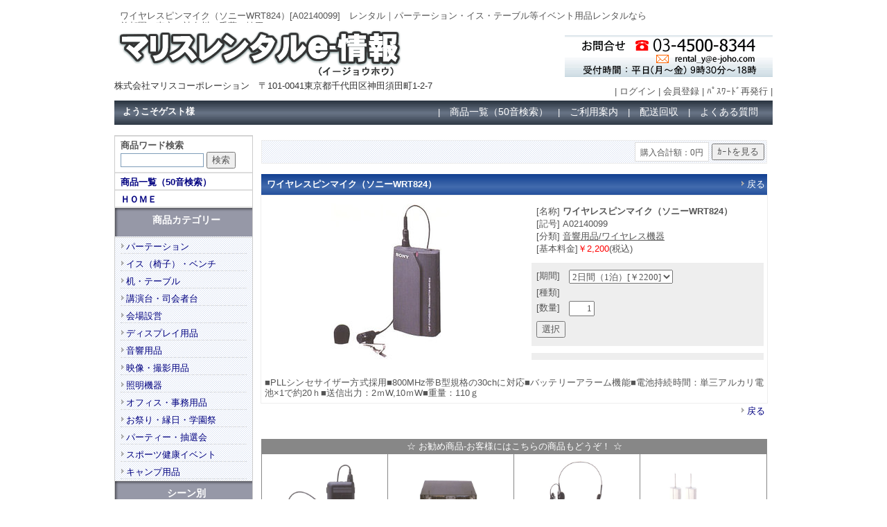

--- FILE ---
content_type: text/html
request_url: https://rental.e-joho.com/shop.cgi?order=&class=2%2F5&keyword=&FF=0&price_sort=&pic_only=&mode=p_wide&id=166&superkey=1
body_size: 7217
content:
<!DOCTYPE html PUBLIC "-//W3C//DTD HTML 4.01 Transitional//EN">
<html lang='ja'>
<head>
<meta content="text/html; charset=Shift_JIS" http-equiv='Content-Type'>
<title>ワイヤレスピンマイク（ソニーWRT824）[A02140099]</title>
<meta name="keywords" content="ワイヤレスピンマイク（ソニーWRT824）[A02140099],レンタル,イベント用品,会場,設営,ディスプレイ用品,会議,テーブル,イス,パーテーション">
<meta name="description" content="ワイヤレスピンマイク（ソニーWRT824）[A02140099]...イスやテーブル、パーテーションなどの各種イベント用品のレンタルでお探しなら【マリスレンタルe-情報】へ。東京、神奈川、千葉、埼玉など関東近郊で承っております。">
<meta http-equiv="Content-Script-Type" content="text/javascript">
<meta content="text/css" http-equiv='Content-Style-Type'>
<meta name="viewport" content="width=device-width, initial-scale=1">
<link rel="canonical" href="https://rental.e-joho.com/shop.cgi?id=166">
<link href='html/css/top_mypage.css' type='text/css' rel='stylesheet'>
<link href='html/css/menu_header.css' type='text/css' rel='stylesheet'>
<link href='html/css/cart_base.css' type='text/css' rel='stylesheet'>
<link href='html/css/goods_customize.css' type='text/css' rel='stylesheet'>
<link href='html/css/class_container.css' type='text/css' rel='stylesheet'>
<link href='html/css/detail_customize.css' type='text/css' rel='stylesheet'>
<link href='html/css/detail_container.css' type='text/css' rel='stylesheet'>
<link href='html/css/top_container2.css' type='text/css' rel='stylesheet'>
<link href='html/css/order_form.css' type='text/css' rel='stylesheet'>
<link href='html/css/special.css' type='text/css' rel='stylesheet'>
<!-- Global site tag (gtag.js) - Google Ads: 994049108 -->
<script async
src="https://www.googletagmanager.com/gtag/js?id=AW-994049108"></script>
<script>
   window.dataLayer = window.dataLayer || [];
   function gtag(){dataLayer.push(arguments);}
   gtag('js', new Date());


   gtag('config', 'AW-994049108');
   gtag('config', 'UA-34238791-1');
</script>

<!-- Google Tag Manager (noscript) -->
<noscript><iframe src="https://www.googletagmanager.com/ns.html?id=GTM-NR3MXP7"
height="0" width="0" style="display:none;visibility:hidden"></iframe></noscript>
<!-- End Google Tag Manager (noscript) -->

<!-- Google Tag Manager -->
<script>(function(w,d,s,l,i){w[l]=w[l]||[];w[l].push({'gtm.start':
new Date().getTime(),event:'gtm.js'});var f=d.getElementsByTagName(s)[0],
j=d.createElement(s),dl=l!='dataLayer'?'&l='+l:'';j.async=true;j.src=
'https://www.googletagmanager.com/gtm.js?id='+i+dl;f.parentNode.insertBefore(j,f);
})(window,document,'script','dataLayer','GTM-NR3MXP7');</script>
<!-- End Google Tag Manager -->

</head> <body bgcolor='#ffffff'>

<!-- Google Tag Manager (noscript) -->
<noscript><iframe src="https://www.googletagmanager.com/ns.html?id=GTM-NR3MXP7"
height="0" width="0" style="display:none;visibility:hidden"></iframe></noscript>
<!-- End Google Tag Manager (noscript) -->

<div id='whole_container'>

<div id='siteHead'>

<div id='pageSlogan'>

<h1>ワイヤレスピンマイク（ソニーWRT824）[A02140099]　レンタル｜パーテーション・イス・テーブル等イベント用品レンタルなら</h1>
<p>首都圏（<strong>東京、神奈川、千葉、埼玉</strong>）</p> 
</div>

<div id='headerNav'>
<p><img src="html/images/tel.gif" width="300" height="60" border="0" alt="レンタルe-情報お問合せ先：03-4500-8344"></p>
<!--配送地域：首都圏（東京、神奈川、千葉、埼玉）-->
　| <a href="https://rental.e-joho.com/entry.cgi?mode=log_in0&amp;order=">ログイン</a> | <a href="https://rental.e-joho.com/entry.cgi?mode=add0&amp;order=">会員登録</a> | <a href="https://rental.e-joho.com/entry.cgi?mode=reissue0&amp;order=">ﾊﾟｽﾜｰﾄﾞ再発行</a> |

</div>
<div id="topLogo">
<a href="./"><img src='html/images/logo.gif' alt="レンタルe-情報" border='0'></a>
<p>株式会社マリスコーポレーション　〒101-0041東京都千代田区神田須田町1-2-7</p>
</div>
<!--
<div class="top_kensaku">
<b>商品検索</b>
<form name ="kensakuForm" method='post' action="https://rental.e-joho.com/shop.cgi" style='margin: 0;'>
<input type="text" size="20" name="keyword" value="" class='kensaku'>
<input type="submit" value="検索" class='submit'>
<input type="hidden" name="class" value="all">
<input type="hidden" name="FF" value="0">
<input type="hidden" name="superkey" value="1">
<input type="hidden" name="order" value="">
<input type="hidden" name="price_sort" value="">
<input type="hidden" name="pic_only" value="">
</form>

</div>
-->
</div>

<div  id='member_table'>

<table>
<tr><td width='290' >
<b style="margin:0 0 0 4px">ようこそゲスト様</b>　<!--| <a href="https://rental.e-joho.com/entry.cgi?mode=log_in0&amp;order=">ログイン</a> | <a href="https://rental.e-joho.com/entry.cgi?mode=add0&amp;order=">会員登録</a> | <a href="https://rental.e-joho.com/entry.cgi?mode=reissue0&amp;order=">ﾊﾟｽﾜｰﾄﾞ再発行</a> |-->
</td><td width='660' align='right'>
  | <a href='./index.cgi?t=8'>商品一覧（50音検索）</a> | <a href='./index.cgi?t=7'>ご利用案内</a> | <a href='./index.cgi?t=6'>配送回収</a> | <a href='./index.cgi?t=10'>よくある質問</a>　
</td></tr>
</table>

</div>

<div id='container'>

<!-- コンテンツ開始 -->
<div id="content">
<table border='0' cellpadding='0' cellspacing='0' width='740'>
<tr><td align='center'>

<table border='0' cellpadding='0' cellspacing='0' width="730"  bgcolor="#ffffff" class='kensaku_table'><tr>
<td align="right">
<table border='0' cellpadding='0' cellspacing='0'>
<tr><td class='total'><font class="total_text">購入合計額：0円</font></td><td width='4'></td>
<td>
<form method="post" action="https://rental.e-joho.com/shop.cgi" style='margin: 0px;'>
<input type="hidden" name="order" value="">
<input type="hidden" name="class" value="2/5">
<input type="hidden" name="keyword" value="">
<input type="hidden" name="superkey" value="1">
<input type="hidden" name='price_sort' value="">
<input type="hidden" name="pic_only" value="">
<input type="hidden" name="mode" value="look">
<input type="hidden" name="back" value="">
<input type='submit' value="ｶｰﾄを見る" class='submit'>
</form>
</td></tr>
</table>
</td></tr></table><br>
<table width="730" border='0' cellpadding='3' cellspacing='0' id='detail_midasi_color'><tr><td><h2 id='detail_midasi_fontcolor'><strong>ワイヤレスピンマイク（ソニーWRT824）</strong></h2></td>
<td align="right"><a href="https://rental.e-joho.com/shop.cgi?order=&amp;class=2%2F5&amp;keyword=&amp;FF=0&amp;price_sort=&amp;pic_only="><font class='link_button' style='color:#ffffff'>戻る</font></a></td></tr></table>
<div id='detail_customize'>

<table id='detailLeft'>
<tr><td  align='center'>
<img src='./convert.cgi?src=./p_image/166p1.jpg&amp;w=240&amp;h=&amp;type=' border='0' style="vertical-align:middle;" alt='ワイヤレスピンマイク（ソニーWRT824）[A02140099]' name='current_picture'>
</td></tr>



</table>

<div id='detailRight'>

<div class='detailBox'>
<ul>
<li>[名称] <strong>ワイヤレスピンマイク（ソニーWRT824）</strong></li>
<li>[記号] A02140099</li>
<li>[分類] <a href="https://rental.e-joho.com/shop.cgi?order=&amp;keyword=&amp;superkey=1&amp;FF=0&amp;price_sort=&amp;pic_only=&amp;class=2%2F5" style='text-decoration:underline;'>音響用品/ワイヤレス機器</a> </li>
<li>[基本料金]<span style='color:#ff0000;'>￥2,200</span>(税込)</li>
</ul>
</div>

<div class='detailBoxgray'>
<form action='./shop.cgi' method='post'>
<ul>
<li>[期間]　<select name='op1'><option value='1'>2日間（1泊）[￥2200]</option>
<option value='2'>3日間（2泊）[￥3300]</option>
<option value='3'>04～05日間[￥3960]</option>
<option value='4'>06～07日間[￥4400]</option>
<option value='5'>08～10日間[￥5940]</option>
<option value='6'>11～15日間[￥6600]</option>
<option value='7'>16～20日間[￥7920]</option>
<option value='8'>21～31日間[￥8800]</option>
<option value='9'>2ヶ月[￥11660]</option>
<option value='10'>3ヶ月[￥13200]</option>
<option value='11'>6ヶ月間[￥16500]</option>
<option value='12'>1年間[￥23100]</option>
</select></li>
<li>[種類]　</li>
<li>[数量]　<input size=3 type=text name=amount value=1 style=text-align:right></li>
<li>	<input type='submit' value='選択' class='submit'>
	<input type='hidden' name='g_no' value="166">
	<input type="hidden" name="class" value="2/5">
	<input type="hidden" name="FF" value="0">
	<input type="hidden" name="order" value="">
	<input type="hidden" name="keyword" value="">
	<input type="hidden" name='price_sort' value="">
	<input type="hidden" name='back' value="">
	<input type='hidden' name='mode' value='look'>
</li>
</ul>
</form>
</div>


<div class='detailBoxgray'>

</div>

<!--<div class='detailBoxgray'>

</div>
<div class='detailBoxgray'>
<a href="http://b.hatena.ne.jp/entry/https://rental.e-joho.com/shop.cgi?id=166" class="hatena-bookmark-button" data-hatena-bookmark-layout="standard" title=""><img src="http://b.st-hatena.com/images/entry-button/button-only.gif" alt="" width="20" height="20" style="border:none;"></a><script type="text/javascript" src="http://b.st-hatena.com/js/bookmark_button.js" charset="utf-8" async="async"></script>

<iframe src="//www.facebook.com/plugins/like.php?href=https%3A%2F%2Frental%2Ee%2Djoho%2Ecom%2Fshop%2Ecgi%3Fid%3D166&amp;send=false&amp;layout=button_count&amp;width=100&amp;show_faces=false&amp;action=like&amp;colorscheme=light&amp;font&amp;height=21" scrolling="no" frameborder="0" style="border:none;overflow:hidden;width:100px;height:21px;" allowTransparency="true"></iframe>
<br>
<span style='display:inline-block;'><a href="https://twitter.com/share?url=https%3A%2F%2Frental%2Ee%2Djoho%2Ecom%2Fshop%2Ecgi%3Fid%3D166" rel="nofollow" target='_blank'><img src='./p_image/twitter.png' border='0' alt='' style="width:56px;margin:0 4px 0 0;vertical-align:baseline;border:none;"></a>
</span>
<span style='display:inline-block;'><g:plusone size="medium" annotation="inline" width="120" href="https://rental.e-joho.com/shop.cgi?id=166"></g:plusone>
<script type="text/javascript">
  window.___gcfg = {lang: 'ja'};
  (function() {
    var po = document.createElement('script'); po.type = 'text/javascript'; po.async = true;
    po.src = 'https://apis.google.com/js/plusone.js';
    var s = document.getElementsByTagName('script')[0]; s.parentNode.insertBefore(po, s);
  })();
</script>
</span>

</div>

<div class='detailBoxgray'>

</div>
-->

</div>

<div id='detailSetumei'>

■PLLシンセサイザー方式採用■800MHz帯B型規格の30chに対応■バッテリーアラーム機能■電池持続時間：単三アルカリ電池×1で約20ｈ■送信出力：2ｍW,10ｍW■重量：110ｇ
</div>

</div>
<script src="shop_pl/prototype.js" type="text/javascript"></script>
<script type="text/javascript">
function myfunc(gno) {
	var url = 'favorite.cgi';
	var a = new Ajax.Request(
	url,
	{
		"method": "get",
		"parameters": "favorite="+ gno +"&id="+ "&t=1768573559",
		onSuccess: function(request) {
			// alert('読み込み成功しました');
		},
		onComplete: function(request) {
			// alert('読み込みが完了しました');
			// var falg = request.responseText;
			document.getElementById('favorite'+gno).innerHTML = "登録済み(<a href='https://rental.e-joho.com/shopssl.cgi?mode=mypage'>一覧へ</a>)";
		},
		onFailure: function(request) {
			alert('読み込みに失敗しました');
		},
		onException: function (request) {
			alert('読み込み中にエラーが発生しました');
		}
	}
	);
	return false;
}
</script>
<table width="730" bgcolor="#ffffff"><tr><td align="right">
<a href="https://rental.e-joho.com/shop.cgi?order=&amp;class=2%2F5&amp;keyword=&amp;FF=0&amp;price_sort=&amp;pic_only="><font class='link_button'>戻る</font></a></td></tr>
</table>
<br><br>
<table cellspacing='0' cellpadding='0' align='center' border='0'>
<tr><td align='center' bgcolor="#878787">

<table cellspacing='0' cellpadding='3' align='center' border='0'>
<tr><td align='center' bgcolor="#878787">
<font class='goods8_top'>☆ お勧め商品-お客様にはこちらの商品もどうぞ！ ☆</font>
</td></tr>
</table>

</td>
</tr>

<tr><td bgcolor="#878787">
<table cellspacing='1' cellpadding='5' width="730" border='0'>
<tr bgcolor='#ffffff'>
<td valign="middle" align='center' width="182.5">
  <a href="https://rental.e-joho.com/shop.cgi?order=&amp;class=2%2F5&amp;keyword=&amp;FF=0&amp;price_sort=&amp;pic_only=&amp;mode=p_wide&amp;id=615&amp;superkey=1&amp;back="><img alt="ワイヤレスピンマイク（TOAWM-1310）" src="./m_image/615.jpg" border='0' width="110"></a>
  <img height="10" src="./p_image/space.gif" alt='' width="1" border="0"><br>
  <a href="https://rental.e-joho.com/shop.cgi?order=&amp;class=2%2F5&amp;keyword=&amp;FF=0&amp;price_sort=&amp;pic_only=&amp;mode=p_wide&amp;id=615&amp;superkey=1&amp;back="><font class='goods8'>ワイヤレスピンマイク（TOAWM-1310）</font></a>
  <br><font class='goods8_price'>￥2,200</font>(税込)
  </td>

<td valign="middle" align='center' width="182.5">
  <a href="https://rental.e-joho.com/shop.cgi?order=&amp;class=2%2F5&amp;keyword=&amp;FF=0&amp;price_sort=&amp;pic_only=&amp;mode=p_wide&amp;id=161&amp;superkey=1&amp;back="><img alt="ワイヤレスチューナー・マイクセット" src="./m_image/A02140056.jpg" border='0' width="110"></a>
  <img height="10" src="./p_image/space.gif" alt='' width="1" border="0"><br>
  <a href="https://rental.e-joho.com/shop.cgi?order=&amp;class=2%2F5&amp;keyword=&amp;FF=0&amp;price_sort=&amp;pic_only=&amp;mode=p_wide&amp;id=161&amp;superkey=1&amp;back="><font class='goods8'>ワイヤレスチューナー・マイクセット</font></a>
  <br><font class='goods8_price'>￥22,000</font>(税込)
  </td>

<td valign="middle" align='center' width="182.5">
  <a href="https://rental.e-joho.com/shop.cgi?order=&amp;class=2%2F5&amp;keyword=&amp;FF=0&amp;price_sort=&amp;pic_only=&amp;mode=p_wide&amp;id=167&amp;superkey=1&amp;back="><img alt="ヘッドセットマイク（WRT824）" src="./m_image/167.jpg" border='0' width="110"></a>
  <img height="10" src="./p_image/space.gif" alt='' width="1" border="0"><br>
  <a href="https://rental.e-joho.com/shop.cgi?order=&amp;class=2%2F5&amp;keyword=&amp;FF=0&amp;price_sort=&amp;pic_only=&amp;mode=p_wide&amp;id=167&amp;superkey=1&amp;back="><font class='goods8'>ヘッドセットマイク（WRT824）</font></a>
  <br><font class='goods8_price'>￥1,100</font>(税込)
  </td>

<td valign="middle" align='center' width="182.5">
  <a href="https://rental.e-joho.com/shop.cgi?order=&amp;class=2%2F5&amp;keyword=&amp;FF=0&amp;price_sort=&amp;pic_only=&amp;mode=p_wide&amp;id=164&amp;superkey=1&amp;back="><img alt="ワイヤレス4波チューナー（マイク無し）" src="./m_image/164.jpg" border='0' width="110"></a>
  <img height="10" src="./p_image/space.gif" alt='' width="1" border="0"><br>
  <a href="https://rental.e-joho.com/shop.cgi?order=&amp;class=2%2F5&amp;keyword=&amp;FF=0&amp;price_sort=&amp;pic_only=&amp;mode=p_wide&amp;id=164&amp;superkey=1&amp;back="><font class='goods8'>ワイヤレス4波チューナー（マイク無し）</font></a>
  <br><font class='goods8_price'>￥35,200</font>(税込)
  </td>

</tr>
<tr bgcolor='#ffffff'>
<td valign="middle" align='center' width="182.5">
  <a href="https://rental.e-joho.com/shop.cgi?order=&amp;class=2%2F5&amp;keyword=&amp;FF=0&amp;price_sort=&amp;pic_only=&amp;mode=p_wide&amp;id=616&amp;superkey=1&amp;back="><img alt="ヘッドセットマイク（WN-1310用）" src="./m_image/616.jpg" border='0' width="110"></a>
  <img height="10" src="./p_image/space.gif" alt='' width="1" border="0"><br>
  <a href="https://rental.e-joho.com/shop.cgi?order=&amp;class=2%2F5&amp;keyword=&amp;FF=0&amp;price_sort=&amp;pic_only=&amp;mode=p_wide&amp;id=616&amp;superkey=1&amp;back="><font class='goods8'>ヘッドセットマイク（WN-1310用）</font></a>
  <br><font class='goods8_price'>￥1,100</font>(税込)
  </td>

<td valign="middle" align='center' width="182.5">
  <a href="https://rental.e-joho.com/shop.cgi?order=&amp;class=2%2F5&amp;keyword=&amp;FF=0&amp;price_sort=&amp;pic_only=&amp;mode=p_wide&amp;id=162&amp;superkey=1&amp;back="><img alt="ワイヤレスアンプセット（CD付）" src="./m_image/A02140121.jpg" border='0' width="110"></a>
  <img height="10" src="./p_image/space.gif" alt='' width="1" border="0"><br>
  <a href="https://rental.e-joho.com/shop.cgi?order=&amp;class=2%2F5&amp;keyword=&amp;FF=0&amp;price_sort=&amp;pic_only=&amp;mode=p_wide&amp;id=162&amp;superkey=1&amp;back="><font class='goods8'>ワイヤレスアンプセット（CD付）</font></a>
  <br><font class='goods8_price'>￥12,100</font>(税込)
  </td>

<td valign="middle" align='center' width="182.5">
  <a href="https://rental.e-joho.com/shop.cgi?order=&amp;class=2%2F5&amp;keyword=&amp;FF=0&amp;price_sort=&amp;pic_only=&amp;mode=p_wide&amp;id=165&amp;superkey=1&amp;back="><img alt="アンテナミキサー　ビクターWT-D88" src="./m_image/165.jpg" border='0' width="110"></a>
  <img height="10" src="./p_image/space.gif" alt='' width="1" border="0"><br>
  <a href="https://rental.e-joho.com/shop.cgi?order=&amp;class=2%2F5&amp;keyword=&amp;FF=0&amp;price_sort=&amp;pic_only=&amp;mode=p_wide&amp;id=165&amp;superkey=1&amp;back="><font class='goods8'>アンテナミキサー　ビクターWT-D88</font></a>
  <br><font class='goods8_price'>￥3,300</font>(税込)
  </td>

<td valign="middle" align='center' width="182.5">
  <a href="https://rental.e-joho.com/shop.cgi?order=&amp;class=2%2F5&amp;keyword=&amp;FF=0&amp;price_sort=&amp;pic_only=&amp;mode=p_wide&amp;id=163&amp;superkey=1&amp;back="><img alt="ワイヤレスアンプセット" src="./m_image/A02140131.jpg" border='0' width="110"></a>
  <img height="10" src="./p_image/space.gif" alt='' width="1" border="0"><br>
  <a href="https://rental.e-joho.com/shop.cgi?order=&amp;class=2%2F5&amp;keyword=&amp;FF=0&amp;price_sort=&amp;pic_only=&amp;mode=p_wide&amp;id=163&amp;superkey=1&amp;back="><font class='goods8'>ワイヤレスアンプセット</font></a>
  <br><font class='goods8_price'>￥11,000</font>(税込)
  </td>

</tr>

</table>
</td>
</tr>
</table>
<br>
</td></tr></table>

</div>
<!--コンテンツ終了 -->

<!--メニュー開始 -->
<div id="menu">

<div class="menu_kensaku">
<b>商品ワード検索</b>
<form name ="kensakuForm" method='post' action="https://rental.e-joho.com/shop.cgi" style='margin: 0;'>
<input type="text" size="20" name="keyword" value="" class='kensaku'>
<input type="submit" value="検索" class='submit'>
<input type="hidden" name="class" value="all">
<input type="hidden" name="FF" value="0">
<input type="hidden" name="superkey" value="1">
<input type="hidden" name="order" value="">
<input type="hidden" name="price_sort" value="">
<input type="hidden" name="pic_only" value="">
</form>

</div>
<div class="menu_kensaku">
<a href="./index.cgi?t=8"><b>商品一覧（50音検索）</b></a>
</div>
<div class="menu_kensaku">
<a href="./index.cgi"><b>ＨＯＭＥ</b></a>
</div>
<!--
 <div class="menuLinks">
    <ul><li><a href="https://rental.e-joho.com/">ＨＯＭＥ</a></li><li><a href="https://rental.e-joho.com/index.cgi?t=2">社員研修・会議</a></li><li><a href="https://rental.e-joho.com/index.cgi?t=3">面接会</a></li><li><a href="https://rental.e-joho.com/index.cgi?t=4">株主総会・講演会</a></li><li><a href="https://rental.e-joho.com/index.cgi?t=6">配送回収について</a></li><li><a href="https://rental.e-joho.com/index.cgi?t=7">ご利用案内</a></li><li><a href="https://rental.e-joho.com/index.cgi?t=8">商品一覧（50音検索）</a></li><li><a href="https://rental.e-joho.com/index.cgi?t=9">見積り依頼について</a></li><li><a href="https://rental.e-joho.com/index.cgi?t=10">よくある質問</a></li><li><a href="https://rental.e-joho.com/shop.cgi?class=2%2F5&amp;keyword=&amp;FF=0&amp;order=&amp;pic_only=">ショッピングを続ける</a></li><li><a href="https://rental.e-joho.com/shop.cgi?class=2%2F5&amp;keyword=&amp;superkey=1&amp;FF=0&amp;order=&amp;mode=look&amp;pic_only=">お申込み手続きへ進む</a></li></ul>
  </div>
-->
  <div class="menuLinks">
   <span class="menukensaku">  </span>
  </div>

  <div class="menuLinks">
   <h2>商品カテゴリー</h2>
    
  </div>
  <div class="menuLinks"></div>
 <div class="menuLinks">
    <ul>
<li><a href="./shop.cgi?class=12">パーテーション</a></li>
<li><a href="./shop.cgi?class=10">イス（椅子）・ベンチ</a></li>
<li><a href="./shop.cgi?class=11">机・テーブル</a></li>
<li><a href="./shop.cgi?class=13">講演台・司会者台</a></li>
<li><a href="./shop.cgi?class=0">会場設営</a></li>
<li><a href="./shop.cgi?class=1">ディスプレイ用品</a></li>
<li><a href="./shop.cgi?class=2">音響用品</a></li>
<li><a href="./shop.cgi?class=3">映像・撮影用品</a></li>
<li><a href="./shop.cgi?class=4">照明機器</a></li>
<li><a href="./shop.cgi?class=5">オフィス・事務用品</a></li>
<li><a href="./shop.cgi?class=6">お祭り・縁日・学園祭</a></li>
<li><a href="./shop.cgi?class=7">パーティー・抽選会</a></li>
<li><a href="./shop.cgi?class=8">スポーツ健康イベント</a></li>
<li><a href="./shop.cgi?class=9">キャンプ用品</a></li>
</ul> 

<!--    <ul><li><a href="https://rental.e-joho.com/shop.cgi?class=0&amp;keyword=&amp;superkey=1&amp;FF=0&amp;order=&amp;pic_only=">会場設営</a></li><li><a href="https://rental.e-joho.com/shop.cgi?class=1&amp;keyword=&amp;superkey=1&amp;FF=0&amp;order=&amp;pic_only=">ディスプレイ用品</a></li><li><a href="https://rental.e-joho.com/shop.cgi?class=2&amp;keyword=&amp;superkey=1&amp;FF=0&amp;order=&amp;pic_only=">音響用品</a></li><li><a href="https://rental.e-joho.com/shop.cgi?class=2%2F0&amp;keyword=&amp;superkey=1&amp;FF=0&amp;order=&amp;pic_only=">┣ＰＡセット</a></li><li><a href="https://rental.e-joho.com/shop.cgi?class=2%2F1&amp;keyword=&amp;superkey=1&amp;FF=0&amp;order=&amp;pic_only=">┣選挙用PA</a></li><li><a href="https://rental.e-joho.com/shop.cgi?class=2%2F2&amp;keyword=&amp;superkey=1&amp;FF=0&amp;order=&amp;pic_only=">┣マイク</a></li><li><a href="https://rental.e-joho.com/shop.cgi?class=2%2F3&amp;keyword=&amp;superkey=1&amp;FF=0&amp;order=&amp;pic_only=">┣ミキサー・アンプ</a></li><li><a href="https://rental.e-joho.com/shop.cgi?class=2%2F4&amp;keyword=&amp;superkey=1&amp;FF=0&amp;order=&amp;pic_only=">┣スピーカー</a></li><li><a href="https://rental.e-joho.com/shop.cgi?class=2%2F5&amp;keyword=&amp;superkey=1&amp;FF=0&amp;order=&amp;pic_only=">┣ワイヤレス機器</a></li><li><a href="https://rental.e-joho.com/shop.cgi?class=2%2F6&amp;keyword=&amp;superkey=1&amp;FF=0&amp;order=&amp;pic_only=">┣デッキ類</a></li><li><a href="https://rental.e-joho.com/shop.cgi?class=2%2F7&amp;keyword=&amp;superkey=1&amp;FF=0&amp;order=&amp;pic_only=">┣周辺機器</a></li><li><a href="https://rental.e-joho.com/shop.cgi?class=2%2F8&amp;keyword=&amp;superkey=1&amp;FF=0&amp;order=&amp;pic_only=">┣ケーブル</a></li><li><a href="https://rental.e-joho.com/shop.cgi?class=2%2F9&amp;keyword=&amp;superkey=1&amp;FF=0&amp;order=&amp;pic_only=">┣楽器・譜面台</a></li><li><a href="https://rental.e-joho.com/shop.cgi?class=2%2F10&amp;keyword=&amp;superkey=1&amp;FF=0&amp;order=&amp;pic_only=">┣メガホン</a></li><li><a href="https://rental.e-joho.com/shop.cgi?class=2%2F11&amp;keyword=&amp;superkey=1&amp;FF=0&amp;order=&amp;pic_only=">┗トランシーバー</a></li><li><a href="https://rental.e-joho.com/shop.cgi?class=3&amp;keyword=&amp;superkey=1&amp;FF=0&amp;order=&amp;pic_only=">映像・撮影用品</a></li><li><a href="https://rental.e-joho.com/shop.cgi?class=4&amp;keyword=&amp;superkey=1&amp;FF=0&amp;order=&amp;pic_only=">照明機器</a></li><li><a href="https://rental.e-joho.com/shop.cgi?class=5&amp;keyword=&amp;superkey=1&amp;FF=0&amp;order=&amp;pic_only=">オフィス・事務用品</a></li><li><a href="https://rental.e-joho.com/shop.cgi?class=6&amp;keyword=&amp;superkey=1&amp;FF=0&amp;order=&amp;pic_only=">お祭り・縁日・学園祭</a></li><li><a href="https://rental.e-joho.com/shop.cgi?class=7&amp;keyword=&amp;superkey=1&amp;FF=0&amp;order=&amp;pic_only=">パーティー・抽選会</a></li><li><a href="https://rental.e-joho.com/shop.cgi?class=8&amp;keyword=&amp;superkey=1&amp;FF=0&amp;order=&amp;pic_only=">スポーツ健康イベント</a></li><li><a href="https://rental.e-joho.com/shop.cgi?class=9&amp;keyword=&amp;superkey=1&amp;FF=0&amp;order=&amp;pic_only=">アウトドア・キャンプ用品</a></li><li><a href="https://rental.e-joho.com/shop.cgi?class=10&amp;keyword=&amp;superkey=1&amp;FF=0&amp;order=&amp;pic_only=">イス（椅子）・ベンチ</a></li><li><a href="https://rental.e-joho.com/shop.cgi?class=11&amp;keyword=&amp;superkey=1&amp;FF=0&amp;order=&amp;pic_only=">机・テーブル</a></li><li><a href="https://rental.e-joho.com/shop.cgi?class=12&amp;keyword=&amp;superkey=1&amp;FF=0&amp;order=&amp;pic_only=">パーテーション</a></li><li><a href="https://rental.e-joho.com/shop.cgi?class=13&amp;keyword=&amp;superkey=1&amp;FF=0&amp;order=&amp;pic_only=">講演台・司会者台</a></li></ul>--> 
  </div>

  <div class="menuLinks">
   <h2>シーン別</h2>
  </div>
  <div class="menuLinks">
<ul>
<li><a href="./index.cgi?t=2">社員研修・会議</a></li>
<li><a href="./index.cgi?t=3">面接会</a></li>
<li><a href="./index.cgi?t=4">株主総会・講演会</a></li>
</ul>
  </div>
<!--
  <div class="menu_kensaku">
  <b>会員ログイン</b>
    <form name ="loginForm" method="post" action="https://rental.e-joho.com/entry.cgi" enctype="multipart/form-data">
<input  style='ime-mode:disabled;' type="text" name="MayI" value="" class='kensaku'> ＩＤ<br>
<input  style='ime-mode:disabled;' type="password" name="HelpYou" value="" class='kensaku'> PASS<br>
<input type="hidden" name="mode" value="log_in1">
<input type="hidden" name="order" value="">
<input type="submit" value="ログイン" class='submit'>
</form>

  </div>
-->
  <div class="menuLinks">
<!--    <ul><li><a href="./form.cgi">お問合せ</a></li><li><a href="https://rental.e-joho.com/shop.cgi?mode=howto&amp;order=&amp;pic_only=">ご利用方法</a></li><li><a href="https://rental.e-joho.com/shop.cgi?mode=law&amp;order=&amp;pic_only=">特定商取引法に基づく表示</a></li><li><a href="./admin.html">管理者用</a></li></ul>
-->
    <ul>
<li><a href="./index.cgi?t=7">ご利用案内</a></li>
<li><a href="./index.cgi?t=6">配送回収について</a></li>
<li><a href="./index.cgi?t=5">レンタル規定</a></li>
<li><a href="./shop.cgi?mode=law&amp;order=&amp;pic_only=">特定商取引法に基づく表示</a></li>
<li><a href="./admin.html">管理者用</a></li></ul>

  </div>

<div class="menuLinks">
<h2>QRコード</h2>
<table>
  <tbody>
    <tr>
      <td><img src="./html/images/QRcode1.jpg" width="90" height="90" alt="スマートフォン版レンタルe-情報"></td>
      <td><img src="./html/images/QRcode2.jpg" width="90" height="90" alt="携帯版レンタルe-情報"></td>
    </tr>
  </tbody>
</table>
</div>

<div class="menuLinks">
<h2>今月の予定</h2>
<iframe src="calendar.cgi" height="176"  width="174"  border="0" frameborder="0" marginheight="0" marginwidth="0" scrolling="no">
</iframe>
</div>

<div class="menuLinks">
<h2>お薦めリンク</h2>
<p align="center">中小規模のホテル旅館向け<br>
フロントシステムの決定版！<br>
<a target="_blank" href="http://aick.co.jp"><img border="0" alt="ホテルフロントシステム" width="163" height="39" src="img/front_ani.gif"></a>
</p><hr>


</div>

</div>
<!--メニュー終了 -->

</div>

<div id='footerLink'>
<p style="text-align:center;font-size: 12px;">イスやテーブル、パーテーションなどイベント用品・ディスプレイ用品のレンタルは【マリスレンタルe-情報】にお任せください！</p>

<!--<p>［配送エリア］<BR>千代田区、中央区、港区、品川区、目黒区、渋谷区、新宿区、台東区、江東区、豊島区、足立区、荒川区<BR>
板橋区、江戸川区、大田区、葛飾区、北区、杉並区、墨田区、世田谷区、中野区、練馬区、文京区<BR>
神奈川県横浜市、川崎市、千葉県市川市、浦安市、千葉市、埼玉県さいたま市、川口市など東京23区近郊。</p>
-->
| <a href='./fan_contents_01.html'>レンタルのメリット</a> | 
<a href='./fan_contents_02.html'>パーテーション利用法</a> | 
<a href='./fan_contents_03.html'>暮らしには欠かせないイス</a> | 
<a href='./fan_contents_04.html'>テーブルのレンタルをお考えなら</a> | 
<a href='./fan_contents_05.html'>ディスプレイの重要性</a> | 
<br>
| <a href="./fan_contents_06.html">様々なイベント用品のことなら</a> | 
<a href="./fan_contents_07.html">イベントを成功させるには</a> | 
<a href="./fan_contents_08.html">イスのレンタルが必要な際には</a> | 
<a href="./fan_contents_09.html">イベントでよく使われる用語</a> | 
<a href="./fan_contents_10.html">ディスプレイのポイント</a> | 
</div>

 <table border="0" width="100%">
  <tbody>
    <tr>
      <td valign="top" class="cell_4" width="25%"><ul>
      <li><a href="./shop.cgi?class=12">パーテーション</a></li>
      <li><a href="./shop.cgi?class=2">音響用品</a></li>
      <li><a href="./shop.cgi?class=5">オフィス・事務用品</a></li>
      <li><a href="./shop.cgi?class=9">キャンプ用品</a></li>
  </ul></td>
  <td valign="top" class="cell_4" width="25%"><ul>
      <li><a href="./shop.cgi?class=10">イス（椅子）・ベンチ</a></li>
      <li><a href="./shop.cgi?class=3">映像・撮影用品</a></li>
      <li><a href="./shop.cgi?class=8">スポーツ健康イベント</a></li>
      </ul></td>
      <td valign="top" class="cell_4" width="25%"><ul>
      <li><a href="./shop.cgi?class=11">机・テーブル</a></li>
      <li><a href="./shop.cgi?class=4">照明機器</a></li>
      <li><a href="./shop.cgi?class=6">お祭り・縁日・学園祭</a></li>
      </ul></td>
      <td valign="top" class="cell_4" width="25%"><ul>
      <li><a href="./shop.cgi?class=0">会場設営</a></li>
      <li><a href="./shop.cgi?class=1">ディスプレイ用品</a></li>
      <li><a href="./shop.cgi?class=7">パーティー・抽選会</a></li>
　　　</ul></td>
    </tr>
  </tbody>
</table>

</div>
<div id="siteFoot">
 | <a href="./shop.cgi?mode=law&amp;order=&amp;pic_only=">個人情報保護法</a>
 | (C)2010 マリスレンタルe-情報
</div> 

</body></html>

--- FILE ---
content_type: text/html
request_url: https://rental.e-joho.com/calendar.cgi
body_size: 816
content:
<html><head>
<meta http-equiv="Content-Type" content="text/html; charset=SHIFT_JIS">
<meta http-equiv="Content-Style-Type" content="text/css">
<title>カレンダー/パーテーションやイス、テーブル等イベント用品レンタル｜レンタルe-情報</title>
<style type='text/css'>
body,tr,td{
	font-size : 13px;
	font-family: 'MS UI Gothic';
	color: #555555;
}
body{
	background-color: #ffffff;
	margin: 0px;
	padding: 0px;
}
a:link{color:#555555;}
a:visited{color:#555555;}
a:active{color:#333333;}
a:hover{color:#333333;}
</style>
</head>
<body>
<table border='0' cellspacing='0' cellpadding='0' style='font-size:13px;text-align:center;'>
<tr><td bgcolor='#aaaaaa'>
<table border='0' cellspacing='1' cellpadding='0' width='174' height='176'  style='font-size:13px;text-align:center;'>
<tr><td colspan='7' align='center' bgcolor='#eeeeee'><a href='calendar.cgi?m=-1'>Back</a> 2026年1月 <a href='calendar.cgi?m=1'>Next</a></td></tr>
<tr>
<td style='color:#ffffff;background-color:#555555'>日</td>
<td style='color:#ffffff;background-color:#555555'>月</td>
<td style='color:#ffffff;background-color:#555555'>火</td>
<td style='color:#ffffff;background-color:#555555'>水</td>
<td style='color:#ffffff;background-color:#555555'>木</td>
<td style='color:#ffffff;background-color:#555555'>金</td>
<td style='color:#ffffff;background-color:#555555'>土</td>
</tr>
<tr>
<td bgcolor='#ffcccc'><span style=';font-size:10px;'>28</span></td>
<td bgcolor='#ffffff'><span style=';font-size:10px;'>29</span></td>
<td bgcolor='#9afd75'><span style=';font-size:10px;'>30</span></td>
<td bgcolor='#9afd75'><span style=';font-size:10px;'>31</span></td>
<td bgcolor='#9afd75'>1</td>
<td bgcolor='#9afd75'>2</td>
<td bgcolor='#9afd75'>3</td>
</tr>
<tr>
<td bgcolor='#ffcccc'>4</td>
<td bgcolor='#ffffff'>5</td>
<td bgcolor='#ffffff'>6</td>
<td bgcolor='#ffffff'>7</td>
<td bgcolor='#ffffff'>8</td>
<td bgcolor='#ffffff'>9</td>
<td bgcolor='#c8dfff'>10</td>
</tr>
<tr>
<td bgcolor='#ffcccc'>11</td>
<td bgcolor='#ffcccc'>12</td>
<td bgcolor='#ffffff'>13</td>
<td bgcolor='#ffffff'>14</td>
<td bgcolor='#ffffff'>15</td>
<td bgcolor='#ffffff'><span style='text-decoration:underline;font-weight:bold;'>16</span></td>
<td bgcolor='#c8dfff'>17</td>
</tr>
<tr>
<td bgcolor='#ffcccc'>18</td>
<td bgcolor='#ffffff'>19</td>
<td bgcolor='#ffffff'>20</td>
<td bgcolor='#ffffff'>21</td>
<td bgcolor='#ffffff'>22</td>
<td bgcolor='#ffffff'>23</td>
<td bgcolor='#c8dfff'>24</td>
</tr>
<tr>
<td bgcolor='#ffcccc'>25</td>
<td bgcolor='#ffffff'>26</td>
<td bgcolor='#ffffff'>27</td>
<td bgcolor='#ffffff'>28</td>
<td bgcolor='#ffffff'>29</td>
<td bgcolor='#ffffff'>30</td>
<td bgcolor='#c8dfff'>31</td>
</tr>
<tr>
<td bgcolor='#ffcccc'><span style=';font-size:10px;'>1</span></td>
<td bgcolor='#ffffff'><span style=';font-size:10px;'>2</span></td>
<td bgcolor='#ffffff'><span style=';font-size:10px;'>3</span></td>
<td bgcolor='#ffffff'><span style=';font-size:10px;'>4</span></td>
<td bgcolor='#ffffff'><span style=';font-size:10px;'>5</span></td>
<td bgcolor='#ffffff'><span style=';font-size:10px;'>6</span></td>
<td bgcolor='#c8dfff'><span style=';font-size:10px;'>7</span></td>
</tr>
<tr><td colspan='7' align='left' bgcolor='#eeeeee'>
<span style="color:#9afd75;">■</span>年末年始の休業日<br>
<span style="color:#ff6666;">■</span>
</td></tr></table>
</td></tr></table>
</body></html>



--- FILE ---
content_type: text/css
request_url: https://rental.e-joho.com/html/css/menu_header.css
body_size: 1658
content:
/**基本スタイル**/
body,tr,td {
	font-size : 13px;
/*	font-family: 'メイリオ', 'MS UI Gothic';*/
	font-family: Verdana, Helvetica, 'ＭＳ Ｐゴシック', 'Hiragino Kaku Gothic Pro', 'ヒラギノ角ゴ Pro W3', osaka, sans-serif;
	color: #555555;
	line-height: 1.2;
}
select,input {
	font-size : 13px;
	font-family: 'MS UI Gothic';
	color: #555555;
}

body {
	margin: 0px;
	padding: 0px;
	text-align: center;
}

form {
	margin:3px 0 5px 0;
}

h1, h2, h3 {
	font-size: 100%;
	margin: 0px;
	padding: 0px;
}

h1{
	margin-left:8px;
	font-weight:normal;
}

img{
	vertical-align:bottom;
	border:none;
}

/*テキストエリアのデザイン*/
textarea{ font-size : 13px; }

/*リンクのデザイン*/
a:link {font-size: 13px; color:#000080;text-decoration : none;}
a:visited {font-size: 13px; color:#3c5bae;text-decoration : none;}
a:active {font-size: 13px; color:#000080;text-decoration : none;}
a:hover {font-size: 13px; color:#333333;text-decoration: underline;}

/****ヘッダー部分とメニュー部分など全体的なレイアウト****/
/*** 幅850 左メニュ幅190 右メイン幅640 ****/

#whole_container{
	width: 950px;
	background-color: #ffffff;
	margin: 15px auto 0;
	padding: 0px;
}

#siteHead{
	width: 100%;
	height:130px;
/*	background: #ffffff url(../images/top-bg.gif) no-repeat;*/
	margin: 0px;
	padding: 0px;
	text-align:left;
	overflow: hidden;
}

#pageSlogan {
	width: 100%;
	height: 18px;
	margin: 0px;
	padding: 0px;
	overflow: hidden;
}

#pageSlogan h1{
	float:left;
	margin:0 0 0 8px;
	padding: 0px;
	font-size: 100%;
	color: #555555;
	font-weight:normal;
}

#pageSlogan p{
	float:left;
	margin:0 0 0 8px;
	padding: 0px;
	font-size: 100%;
	color: #555555;
}

#pageSlogan strong{
	font-weight:normal;
}

#headerNav {
	float:right;
	margin:5px 0px 0 0;
	padding: 0px;
	height: 70px;
/*	overflow: hidden;*/
	text-align:right;
}

#topLogo{
/*	float:left;*/
	height: 100px;
	padding: 5px 0 0 0px;
	overflow: hidden;
}

#topLogo h2{margin: 0;padding: 0;}

#topLogo p{
	margin: 3px 0 0 0;
	padding: 0px;
	font-size: 100%;
	color: #333333;
}

#topLogo h3{
	margin: 3px 0 0 0;
	padding: 0px;
	font-size: 100%;
	color: #333333;
	font-weight:normal;
}

#siteHead a{
	color:#555555;
}

#member_table {
	width: 100%;
	padding: 5px;
	background:url(../images/menu_back.gif) no-repeat; 
	height:35px;
font-size:14px;
}

#member_table td{
/*	background-color: #eeeeee;*/
	color:#fff;
/*	border-top: 1px solid #003399;*/
}

#member_table a{
	font-size:14px; color:#FFF; text-decoration:none; padding:2px 10px 3px 10px; zoom:1;
/*	color:#555555;*/
}

#member_table  a:hover {
background:url(../images/blockTitleBack_l2.gif); 
color:#666; 
font-weight: normal;
}


#container{
	width: 950px;
	background-color: #ffffff;
	margin: 0px;
	padding: 0px;
	text-align:left;
}

#container hr{
	clear: both;
	width: 98%;
	color: #dddddd;
	height:1px;
	border-width:1px 0 0 0;
	margin: 0;
}

#menu{
	width: 198px;
	background-color: #ffffff;
	background:url(../images/left_back.gif);
	border: 1px solid #cccccc;
	margin: 5px 0 5px 0;
	padding: 0px;
}

#content{
	float:right;
	width: 743px;
	margin: 7px 0 0 0;
	padding: 0;
}

/*Star Html Hack*/
* html #menu{width: 200px;}
*:first-child+html #menu{width: 200px;}
* html #content{margin-top: 12px;}
*:first-child+html #content{margin-top: 12px;}
/*Star Html Hack*/

#footerLink {
	clear: both;
	border: 1px solid #cccccc;
	background-color: #eeeeee;
	font-size: 90%;
	color: #555555;
	text-align:center;
	padding: 7px 0 7px 0;
	margin: 0;
}

#footerLink a{
	font-size: 90%;
/*	color: #555555;*/
}

/*********** #kensaku styles ***********/

.menu_kensaku{
	margin-top: 0px;
	padding: 5px 10px 3px 8px;
	background-color: #ffffff;
	border-top: 1px solid #dddddd;
	border-bottom: 1px solid #dddddd;
}

.top_kensaku{
/*	width: 180px;*/
/*	margin: 30px 0 0 750px;*/
/*	padding: 2px 0 1px 10px;*/

	width: 180px;
	margin: 0 0 0 0;
	padding: 2px 0 5px 10px;
	border-bottom: 1px solid #cccccc;
	background-color: #ffffff;

}

/*********** #menu styles ***********/

#menu ul a:link, 
#menu ul a:visited {display: block;}
#menu ul {list-style: none; margin: 0; padding: 0;}
#menu li {background : url(../images/link.gif) no-repeat 8px 5px; margin-top: 2px; padding-bottom: 2px}

#menu img{
/*	width: 174px;*/
}

.menuLinks{
	margin: 0px;
	padding: 0px;
}

.menuLinks iframe{
	margin: 12px 0 0 12px;
	padding: 0;
}

.menuLinks h2{
	margin: 0px;
	font: bold 110%/normal 'Trebuchet MS', 'Lucida Grande', Verdana, Arial, 'Hiragino Kaku Gothic Pro', osaka, sans-serif;
	text-align:center;
	color:#ffffff;
	background-color: #eeeeee;
	padding: 8px 0px 4px 8px;
	border-top: 1px solid #dddddd;
	border-bottom: 1px solid #dddddd;
	background:url(../images/blockTitleBack_l.gif) no-repeat;
	height:30px;
}

.menuLinks h3{
	margin-top: 3px;
	color :#555555;
	background-color: #eeeeee;
	padding: 5px 0px 4px 8px;
	border-top: 1px solid #dddddd;
	border-bottom: 1px solid #dddddd;
}

.menuLinks a:link{
	padding: 3px 0px 2px 8px;
	margin: 0px 8px;
	border-bottom: 1px dotted #cccccc;
}

.menuLinks a:visited{
	padding: 3px 0px 2px 8px;
	margin: 0px 8px;
	border-bottom: 1px dotted #cccccc;
}

.menuLinks a:hover{
	color :#002277;
	background :#eeeeee url(../images/link2.gif) no-repeat 8px 5px;
	padding: 3px 0px 2px 16px;
	margin: 0;
}

/*********** .imageLinks styles ***********/

.imageLinks{
	margin: 0px;
	padding:  12px 0 12px 12px;
}

.imageLinks h3{
	background-color: #cccccc;
	padding: 2px 0px 2px 8px;
}

--- FILE ---
content_type: text/css
request_url: https://rental.e-joho.com/html/css/goods_customize.css
body_size: 368
content:
/*********** .goods_customize styles ***********/
.goods_customize{
	width: 361px;
	margin: 0px 5px 12px 0px;
	padding: 0;
	border: 1px solid #999999;
}

.goodsLeft{
	float: left;
	width: 40%;
	margin: 0;
	padding: 0;
}

.goodsRight{
	float: right;
	width: 55%;
	margin: 0;
	padding: 0 10px 0 0;
}

.goodsCenter{
	width: 100%;
	margin: 0;
	padding: 10px;
}

.goods_customize img{
	margin: 10px 0px 0px 7px;
	padding: 0;
}

.goods_customize ul {list-style: none; margin: 0; padding: 0;}
.goods_customize li {margin-bottom: 3px; padding: 0;}

.goods_customize a:link{text-decoration: none;color: #555555;}
.goods_customize a:visited{text-decoration: none;color: #555555;}
.goods_customize a:hover{text-decoration: underline;color: #333333;}

.goods_customize h2{
	background: #eeeeee;
	color: #ffffff;
	padding-left: 3px;
	line-height: 24px;
	margin: 0 0 5px 0;
/*	border-left: 7px solid #888888;*/
/*	border-bottom: 1px solid #888888;*/
	background:url(../../images/blockTitleBack_l0.gif);
}

.goods_customize h3{
	background: #eeeeee;
	color: #ffffff;
        font-weight: bold; 
	padding-left: 3px;
	line-height: 24px;
	margin: 0 0 5px 0;
/*	border-left: 7px solid #888888;*/
/*	border-bottom: 1px solid #888888;*/
	background:url(../../images/blockTitleBack_l0.gif);

/*	color: #555555;
/*	padding: 5px 0 0 0;
/*	margin: 0;
}

.goods_customize p{
	margin: 0;
	padding: 5px 5px 0 0;
}

--- FILE ---
content_type: text/css
request_url: https://rental.e-joho.com/html/css/class_container.css
body_size: 556
content:
/*********** #class_container styles ***********/

#class_container{
	overflow: visible;
	width: 730px;

	background-color: #ffffff;
	margin: 0 0 15px 0;
	padding: 0;
	text-align:left;
	line-height:1.5em;
	scrollbar-face-color: #eeeeee;
	scrollbar-darkshadow-color: #eeeeee;
	scrollbar-highlight-color: #002277;
	scrollbar-track-color: #ffffff;
	scrollbar-shadow-color: #002277;
	scrollbar-3dlight-color: #ffffff;
	scrollbar-arrow-color: #002277;
}

#class_container ul {list-style: decimal inside; margin: 5px 0 5px 20px; padding: 0;}

#class_container a:link{text-decoration: underline;color: #555555;}
#class_container a:visited{text-decoration: underline;color: #555555;}
#class_container a:hover{text-decoration: underline;color: #333333;}

#class_container h2{

	clear:both;
	color: #333;
	background:url(../../images/blockTitleBack_2.gif) no-repeat left center;
	border:1px solid #aaa;
	margin-bottom:10px;
	padding: 5px 0 5px 30px;
	line-height:normal;
	font: bold 130%/normal 'Trebuchet MS', 'Lucida Grande', Verdana, Arial, 'Hiragino Kaku Gothic Pro', osaka, sans-serif;

}

#class_container h3{


	clear:both;
	color:#FFFFFF;
/*	background:url(../../images/h3_1.gif) no-repeat left center;*/
	background-color: #FF3333;
	border-top:1px solid #aaa;
	border-bottom:1px dotted #aaa;
	margin:10px 0 10px 3px;
	padding: 5px 0 2px 20px;
	line-height:normal;
	font: bold 120%/normal 'Trebuchet MS', 'Lucida Grande', Verdana, Arial, 'Hiragino Kaku Gothic Pro', osaka, sans-serif;

text-align:left;

}

#class_container h4{
	clear:both;
	color: #555;
/*	background:url(../../images/h3_1.gif) no-repeat left center;*/
/*	background-color: #FF9900;*/
/*	border-bottom:1px solid #aaa;*/
	margin:1px 0 1px 3px;
	padding: 1px 0 1px 2px;
	line-height:normal;
	font: bold 120%/normal 'Trebuchet MS', 'Lucida Grande', Verdana, Arial, 'Hiragino Kaku Gothic Pro', osaka, sans-serif;

text-align:left;

}
#class_container p{
	margin: 5px 0;
	line-height:1.5em;
	padding: 3px 3px 3px 8px;
}

--- FILE ---
content_type: text/css
request_url: https://rental.e-joho.com/html/css/top_container2.css
body_size: 1932
content:
/***TOP1～TOP5のページレイアウト***/
/*** 幅850 左メニュ幅190 右メイン幅640 ****/
#container2{
	clear: both;
	width: 730px;
	background-color: #ffffff;
	margin: 0;
	padding: 0px;
	text-align:left;
}

#container2 hr{
	clear: both;
	width: 100%;
	color: #dddddd;
	height:1px;
	border-width:1px 0 0 0;
	margin: 0;
}
#container2 ol { margin: 2px 2px 2px 30px; padding:2px;}
#container2 li {
	list-style: decimal;
/*	color: #777777;*/
	margin-top: 1px;
	margin-bottom: 1px;
}

#main2{
	float: left;
/*	width: 519px;*/
	width: 730px;
	background-color: #ffffff;
	padding: 0;
	margin: 10px 0 0 0;
	border-collapse: collapse;
}
#main3{
	float: left;
/*	width: 519px;*/
	width: 730px;
	background-color: #ffffff;
	padding: 0;
	margin: 10px 0 0 0;
	border-collapse: collapse;
}


#side2{
	float: right;
	width: 200px;
	background-color: #eeeeee;
	background:url(../../images/left_back.gif);
	margin: 10px 0;
	padding: 0;
	border-collapse: collapse;
}

#newInfo{
	overflow: auto;
	width: 100%;
	height: 50px;
	background-color: #ffffff;
	margin: 0;
	padding: 0;
	line-height: 1.5;
	scrollbar-base-color: #ffcccc;
	scrollbar-face-color: #eeeeee;
	scrollbar-darkshadow-color: #eeeeee;
	scrollbar-highlight-color: #4f5166;
	scrollbar-track-color: #ffffff;
	scrollbar-shadow-color: #4f5166;
	scrollbar-3dlight-color: #ffffff;
	scrollbar-arrow-color: #4f5166;
}

/*********** #main2 styles ***********/

#main2 ul {list-style: none; margin: 5px 0 5px 8px; padding: 0;}

#main2 hr{
	clear: both;
	width: 100%;
	color: #cccccc;
	height:1px;
	border-width:1px 0 0 0;
	border-style: dotted;
}

#main2 img{
	float: left;
	margin: 5px;
/*	width: 80px;*/
}

#main2 a:link{text-decoration: none;color: #002277;}
#main2 a:visited{text-decoration: none;color: #002277;}
#main2 a:hover{text-decoration: underline;color: #00005e;}

.main2Block{
	clear: left;
	width: 100%;
	margin: 0 0 25px 0;
	padding: 0px;
}
.main2Block img{
	clear: left;
	align: right;
}


.main2Block h2{
/*	background-color: #eeeeee;*/
/*	color: #444444;*/
/*	padding-left: 7px;*/
/*	line-height: 24px;*/
/*	margin: 0;*/

	clear:both;
	color: #333;
	background:url(../../images/blockTitleBack_2.gif) no-repeat left center;
	border:1px solid #aaa;
	margin-bottom:10px;
	padding: 5px 0 5px 30px;
	line-height:normal;
	font: bold 110%/normal 'Trebuchet MS', 'Lucida Grande', Verdana, Arial, 'Hiragino Kaku Gothic Pro', osaka, sans-serif;


}

.main2Block h3{
	color: #555555;
	padding: 5px 0px 0px 8px;
	margin: 0;

}

.main2Block p{
	margin: 0;
	padding: 5px 6px 6px 8px;
}

.main2Left {
	float: left;
	width: 250px;
	padding-right: 5px;
	margin: 0;
}

/*********** #main3 styles ***********/
.main3Block{
	clear: left;
	width: 100%;
	margin: 0 0 0 5px ;
	padding: 0px;
}

.main3Block h2{
	clear:both;
	color: #333;
	background:url(../../images/blockTitleBack_2.gif) no-repeat left center;
	border:1px solid #aaa;
	margin-bottom:15px;
	padding: 5px 0 5px 30px;
	line-height:normal;
	font: bold 115%/normal 'Trebuchet MS', 'Lucida Grande', Verdana, Arial, 'Hiragino Kaku Gothic Pro', osaka, sans-serif;

text-align:left;

}
.main3Block h3{
	clear:both;
	color: #333;
	background:url(../../images/h3_1.gif) no-repeat left center;
	border-bottom:1px dotted #aaa;
	margin:10px 0 10px 3px;
	padding: 5px 0 2px 20px;
	line-height:normal;
	font: bold 110%/normal 'Trebuchet MS', 'Lucida Grande', Verdana, Arial, 'Hiragino Kaku Gothic Pro', osaka, sans-serif;

text-align:left;

}
.main3Block h4{
	clear:both;
	color: #333;
/*	background:url(../../images/h3_1.gif) no-repeat left center;*/
	background-color: #efefef;
	border-bottom:1px solid #aaa;
	margin:1px 0 3px 3px;
	padding: 1px 0 2px 2px;
	line-height:normal;
	font: bold 100%/normal 'Trebuchet MS', 'Lucida Grande', Verdana, Arial, 'Hiragino Kaku Gothic Pro', osaka, sans-serif;

text-align:left;

}
.main3Block h5{
	clear:both;
	color: #333;
	margin:1px 0 3px 5px;
	padding: 1px 0 2px 2px;
	line-height:normal;
	font: bold 100%/normal 'Trebuchet MS', 'Lucida Grande', Verdana, Arial, 'Hiragino Kaku Gothic Pro', osaka, sans-serif;

text-align:left;

}



.main3Block p{
	margin: 0 0 3px 1px;
	padding: 1px 3px 1px 8px;
}


#main3 img{
	float: right;
}

/*********** #main4 styles ***********/
#main4 ul {list-style: none; margin: 5px 0 5px 8px; padding: 0;}

#main4 hr{
	clear: both;
	width: 100%;
	color: #cccccc;
	height:1px;
	border-width:1px 0 0 0;
	border-style: dotted;
}

#main4 a:link{text-decoration: underline;color: #002277;}
#main4 a:visited{text-decoration: underline;color: #002277;}
#main4 a:hover{text-decoration: underline;color: #00005e;}

.main4Block{
	clear: left;
	width: 100%;
	margin: 0 0 0 5px ;
	padding: 0px;
}

.main4Block h2{
	clear:both;
	color: #333;
	background:url(../../images/blockTitleBack_2.gif) no-repeat left center;;
	border:1px solid #aaa;
	margin-bottom:15px;
	padding: 5px 0 5px 30px;
	line-height:normal;
	font: bold 115%/normal 'Trebuchet MS', 'Lucida Grande', Verdana, Arial, 'Hiragino Kaku Gothic Pro', osaka, sans-serif;

text-align:left;

}
.main4Block h3{
	clear:both;
	color: #333;
	background:url(../../images/h3_1.gif) no-repeat left center;
	border-top:1px dotted #aaa;
	border-bottom:1px dotted #aaa;
	margin:10px 0 10px 3px;
	padding: 5px 0 2px 20px;
	line-height:normal;
	font: bold 110%/normal 'Trebuchet MS', 'Lucida Grande', Verdana, Arial, 'Hiragino Kaku Gothic Pro', osaka, sans-serif;

text-align:left;

}
.main4Block h4{
	clear:both;
	color: #333;
/*	background:url(../../images/h3_1.gif) no-repeat left center;*/
	background-color: #efefef;
	border-bottom:1px solid #aaa;
	margin:1px 0 3px 3px;
	padding: 1px 0 2px 2px;
	line-height:normal;
	font: bold 100%/normal 'Trebuchet MS', 'Lucida Grande', Verdana, Arial, 'Hiragino Kaku Gothic Pro', osaka, sans-serif;

text-align:left;

}

.main4Block p{
	margin: 0 0 3px 1px;
	padding: 1px 3px 1px 8px;
}


#main4 img{
	float: right;
}


/*********** #side2 styles ***********/

#side2 ul {list-style: none; margin: 5px 0 5px 8px; padding: 0;}

#side2 hr{
	clear: both;
	width: 100%;
	color: #cccccc;
	height:1px;
	border-width:1px 0 0 0;
	border-style: dotted;
}

#side2 img{
	float: left;
	margin: 7px;
	width: 75px;
}

#side2 a:link{text-decoration: none;color: #002277;}
#side2 a:visited{text-decoration: none;color: #002277;}
#side2 a:hover{text-decoration: underline;color: #00005e;}

.side2Block{
	clear: left;
	width: 100%;
	margin: 0 0 20px 0;
	padding: 0px;
}

.side2Block h2{
	background-color: #dedede;
	color: #444444;
	padding-left: 7px;
	line-height: 24px;
	margin: 0;
}

.side2Block h3{
	color: #555555;
	padding: 5px 0px 0px 8px;
	margin: 0;
}

.side2Block p{
	margin: 0;
	padding: 5px 6px 6px 8px;
}

/**********************************/


table.ta_green{
	border-top:1px solid #a8c6bf;
	border-right:1px solid #a8c6bf;
	border-left:1px solid #a8c6bf;
	border-bottom:1px solid #a8c6bf;
	border-collapse:collapse;
/*	border-spacing:0px;*/
	background-color:#ffffff;
	empty-cells:show;
	margin: 0 0 0 10px;
}

.ta_green th{
	border-top:1px solid #5e9970;
	border-right:1px solid #5e9970;
	border-left:1px solid #5e9970;
	border-bottom:1px solid #5e9970;
/*	background-color:#dbe8e6;*/
	background-color:#E9F4CE;
	padding: 3px;
	text-align:left;
	font-weight:bold;
}

.ta_green td{
	border-top:1px solid #5e9970;
	border-right:1px solid #5e9970;
	border-left:0px solid #5e9970;
	border-bottom:1px solid #5e9970;
	padding:  3px 3px 3px 15px;
	text-align:left;
a:link{text-decoration: underline;color: #002277;}
}

table.ta_blue{
	border-top:1px solid #9999cc;
	border-right:1px solid #9999cc;
	border-left:1px solid #9999cc;
	border-bottom:1px solid #9999cc;
	border-collapse:collapse;
/*	border-spacing:0px;*/
	background-color:#ffffff;
	empty-cells:show;
	margin: 5px 0 0 10px;
}

.ta_blue th{
	border-top:1px solid #9999cc;
	border-right:1px solid #9999cc;
	border-left:1px solid #9999cc;
	border-bottom:1px solid #9999cc;
	background-color:#cfcfe4;
	padding: 3px;
	text-align:center;
	font-weight:normal;
}

.ta_blue td{
	border-top:1px solid #9999cc;
	border-right:1px solid #9999cc;
	border-left:1px solid #9999cc;
	border-bottom:1px solid #9999cc;
	padding:  3px 5px 3px 15px;
/*	color: #004891;*/
	text-align:center;
}


.td_club{
	border-top:1px solid #cccccc;
	border-right:1px solid #cccccc;
	border-left:1px solid #cccccc;
	border-bottom:1px solid #cccccc;
	background-color:#ffffff;
	margin: 20px 20px 20px 20px;
	padding:  10px;
/*	text-align:center;*/
	vertical-align: middle;
	font-size: 100%;
	font-weight:normal;
	color:#333;
}
.td_club2{
	border-top:2px solid #cccccc;
	border-right:2px solid #cccccc;
	border-left:2px solid #cccccc;
	border-bottom:2px solid #cccccc;
	background-color:#ffffff;
	margin: 20px 20px 20px 20px;
	padding:  10px;
	text-align:center;
	vertical-align: middle;
	font-size: 110%;
	font-weight:normal;
	color:#333;
}

.td_in{
	border-top:1px solid #cccccc;
	border-right:1px solid #cccccc;
	border-left:1px solid #cccccc;
	border-bottom:1px solid #cccccc;
	background-color:#ffffff;
	padding:  5px;
	vertical-align: top;
	font-size: 100%;
	font-weight:normal;
	color:#333;
}
.td_in2{
	vertical-align: middle;
}

.in_title{
	background-color:#70c77a;
	font-size: 105%;
	font-weight:bold;
	color:#ffffff;
	padding:  5px;
	margin-bottom: 5px;
	text-align:center;

}
.in_title2{
	background-color:#f17145;
	font-size: 105%;
	font-weight:bold;
	color:#ffffff;
	padding:  5px;
	margin-bottom: 5px;
	text-align:center;

}
.in_title3{
	background-color:#dd0000;
	font-size: 105%;
	font-weight:bold;
	color:#ffffff;
	padding:  5px;
	margin-bottom: 5px;
	text-align:center;

}


.ta_1{
	border-top:1px solid #666666;
	border-right:1px solid #666666;
	border-left:1px solid #666666;
	border-bottom:1px solid #666666;
	border-collapse:collapse;
	background-color:#ffffff;
	empty-cells:show;
	margin-left: 5px;
	width: 98%;
}
.th_1{
	border-top:1px solid #666666;
	border-right:1px solid #666666;
	border-left:1px solid #666666;
	border-bottom:1px solid #666666;
	background-color:#798ef4;
	color:#ffffff;
	padding:1px;
	text-align:center;
	vertical-align: middle;
	font-weight:bold;
}

/**********************************/
.td_50{
	border-top:1px solid #cccccc;
	border-right:1px solid #cccccc;
	border-left:1px solid #cccccc;
	border-bottom:1px solid #cccccc;
	background-color:#eeeeee;
	margin: 20px 20px 20px 20px;
	padding:  10px;
/*	text-align:center;*/
	vertical-align: middle;
	font-weight:normal;
	color:#333;
	width: 640px;
}

table.ta_50{
	border-top:1px solid #a8c6bf;
	border-right:1px solid #a8c6bf;
	border-left:1px solid #a8c6bf;
	border-bottom:1px solid #a8c6bf;
	border-collapse:collapse;
/*	border-spacing:0px;*/
	background-color:#ffffff;
	empty-cells:show;
	margin: 0 0 0 10px;
	width: 200px;

}

.ta_50 th{
	border-top:1px solid #5e9970;
	border-right:1px solid #5e9970;
	border-left:1px solid #5e9970;
	border-bottom:1px solid #5e9970;
/*	background-color:#dbe8e6;*/
	background-color:#E9F4CE;
	padding: 3px;
	text-align:center;
	font-weight:bold;
	font-size:150%;
}

.ta_50 td{
	border-top:1px solid #5e9970;
	border-right:1px solid #5e9970;
	border-left:0px solid #5e9970;
	border-bottom:1px solid #5e9970;
	padding:  1px 3px 3px 10px;
	text-align:left;
	font-size:150%;
}

.td_gyou{
	border-top:1px solid #cccccc;
	border-right:1px solid #cccccc;
	border-left:1px solid #cccccc;
	border-bottom:1px solid #cccccc;
	background-color:#ffffff;
	margin: 20px 20px 20px 20px;
	padding:  10px;
	text-align:center;
	vertical-align: middle;
	font-size: 150%;
	font-weight:bold;
	color:#333;
}
.td_gyou2{
	border-top:1px solid #ffffff;
	border-right:1px solid #ffffff;
	border-left:1px solid #ffffff;
	border-bottom:1px solid #ffffff;
	background-color:#ffffff;
	margin: 10px 0px 0px 20px;
/*	padding:  10px;*/
	text-align:center;
	vertical-align: middle;
	font-weight:normal;
	color:#333;
	width: 640px;
}

--- FILE ---
content_type: text/css
request_url: https://rental.e-joho.com/html/css/order_form.css
body_size: 534
content:
/**注文フォームのスタイル**/
#order_form {
	clear: both;
	margin:12px auto;
	padding: 0;
}

/*clearfixハック*/
#order_form div:after {
	height: 0;
	visibility: hidden;
	content: ".";
	display: block;
	clear: both;
}
#order_form {display: inline-block;}
/* Hides from IE-mac \*/
* html #order_form {height: 1%;}
#order_form {display: block;}
/* End hide from IE-mac */

#order_form tr,td,p {
	font-size : 13px;
/*	font-family: 'メイリオ', 'MS UI Gothic';*/
	font-family: Verdana, Helvetica, 'ＭＳ Ｐゴシック', 'Hiragino Kaku Gothic Pro', 'ヒラギノ角ゴ Pro W3', osaka, sans-serif;

	color: #555555;
}

#order_form p {
	text-align: justify;
	text-justify: inter-ideograph;
}

/*テキストエリアのデザイン*/
#order_form textarea{
	font-size : 13px;
	width:70%;
	font-family: 'MS UI Gothic';
	color: #555555;
}
#order_form select,input {
	font-size : 13px;
	font-family: 'MS UI Gothic';
	color: #555555;
	vertical-align:middle;
	margin-top:2px;
	margin-bottom:2px;
}
#order_form select {
	height:20px;
}

#order_form table {
	text-align:left;
}

/*リンクのデザイン*/
#order_form a:link {font-size: 13px; color:#555555;text-decoration : none;}
#order_form a:visited {font-size: 13px; color:#555555;text-decoration : none;}
#order_form a:active {font-size: 13px; color:#333333;text-decoration : none;}
#order_form a:hover {font-size: 13px; color:#333333;text-decoration: underline;}